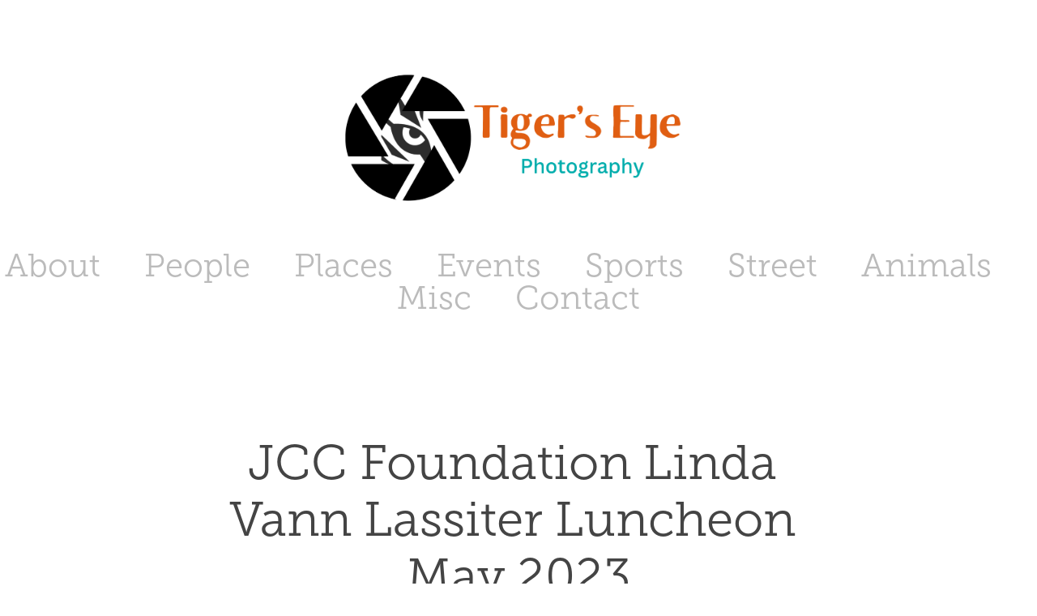

--- FILE ---
content_type: text/html; charset=utf-8
request_url: https://tigerseyephotography.com/jcc-foundation-linda-vann-lassiter-luncheon-may-2023
body_size: 5235
content:
<!DOCTYPE HTML>
<html lang="en-US">
<head>
  <meta charset="UTF-8" />
  <meta name="viewport" content="width=device-width, initial-scale=1" />
      <meta name="keywords"  content="North Carolina,Terri Lee,Smithfield,photography,Beaufort,Nags Head,event" />
      <meta name="twitter:card"  content="summary_large_image" />
      <meta name="twitter:site"  content="@AdobePortfolio" />
      <meta  property="og:title" content="Tiger's Eye Photography - JCC Foundation Linda Vann Lassiter Luncheon May 2023" />
      <meta  property="og:image" content="https://cdn.myportfolio.com/e7e172d7-6e86-4d71-961f-3857f76ae84a/98b2ace5-fee3-4f0a-9c34-36a01be241a9_car_202x158.jpg?h=4c21f26c910fda76113e6c134e0ab296" />
      <link rel="icon" href="[data-uri]"  />
      <link rel="stylesheet" href="/dist/css/main.css" type="text/css" />
      <link rel="stylesheet" href="https://cdn.myportfolio.com/e7e172d7-6e86-4d71-961f-3857f76ae84a/4b48ec8fe5aa6c3e70c05d9fa17aab801731461783.css?h=94a191ed486b7389ab7c9b1bbf9db17b" type="text/css" />
    <link rel="canonical" href="https://tigerseyephotography.com/jcc-foundation-linda-vann-lassiter-luncheon-may-2023" />
      <title>Tiger's Eye Photography - JCC Foundation Linda Vann Lassiter Luncheon May 2023</title>
    <script type="text/javascript" src="//use.typekit.net/ik/[base64].js?cb=35f77bfb8b50944859ea3d3804e7194e7a3173fb" async onload="
    try {
      window.Typekit.load();
    } catch (e) {
      console.warn('Typekit not loaded.');
    }
    "></script>
</head>
  <body class="transition-enabled">  <div class='page-background-video page-background-video-with-panel'>
  </div>
  <div class="js-responsive-nav">
    <div class="responsive-nav has-social">
      <div class="close-responsive-click-area js-close-responsive-nav">
        <div class="close-responsive-button"></div>
      </div>
          <nav data-hover-hint="nav">
            <div class="pages">
      <div class="page-title">
        <a href="/about" >About</a>
      </div>
                  <div class="gallery-title"><a href="/people" >People</a></div>
                  <div class="gallery-title"><a href="/places" >Places</a></div>
                  <div class="gallery-title"><a href="/events" >Events</a></div>
                  <div class="gallery-title"><a href="/sports" >Sports</a></div>
                  <div class="gallery-title"><a href="/street" >Street</a></div>
      <div class="page-title">
        <a href="/animals" >Animals</a>
      </div>
      <div class="page-title">
        <a href="/misc" >Misc</a>
      </div>
      <div class="page-title">
        <a href="/contact" >Contact</a>
      </div>
            </div>
              <div class="social pf-nav-social" data-hover-hint="navSocialIcons">
                <ul>
                </ul>
              </div>
          </nav>
    </div>
  </div>
  <div class="site-wrap cfix js-site-wrap">
      <header class="site-header" data-context="theme.topcontainer" data-hover-hint="header">
          <div class="logo-wrap" data-hover-hint="logo">
                <div class="logo e2e-site-logo-text logo-image  ">
    <a href="/about" class="image-normal image-link">
      <img src="https://cdn.myportfolio.com/e7e172d7-6e86-4d71-961f-3857f76ae84a/1d88d02a-8aa3-4a0f-8a1c-3aa78f3aa1b2_rwc_0x0x3000x989x4096.png?h=dfcd34d5492ce55c1fa5eff625cb6247" alt="Tiger's Eye Photography">
    </a>
</div>
          </div>
  <div class="hamburger-click-area js-hamburger">
    <div class="hamburger">
      <i></i>
      <i></i>
      <i></i>
    </div>
  </div>
            <nav data-hover-hint="nav">
              <div class="pages">
      <div class="page-title">
        <a href="/about" >About</a>
      </div>
                  <div class="gallery-title"><a href="/people" >People</a></div>
                  <div class="gallery-title"><a href="/places" >Places</a></div>
                  <div class="gallery-title"><a href="/events" >Events</a></div>
                  <div class="gallery-title"><a href="/sports" >Sports</a></div>
                  <div class="gallery-title"><a href="/street" >Street</a></div>
      <div class="page-title">
        <a href="/animals" >Animals</a>
      </div>
      <div class="page-title">
        <a href="/misc" >Misc</a>
      </div>
      <div class="page-title">
        <a href="/contact" >Contact</a>
      </div>
              </div>
                <div class="social pf-nav-social" data-hover-hint="navSocialIcons">
                  <ul>
                  </ul>
                </div>
            </nav>
      </header>
    <div class="site-container">
      <div class="site-content e2e-site-content">
        <main>
  <div class="page-container" data-context="page.page.container" data-hover-hint="pageContainer">
    <section class="page standard-modules">
        <header class="page-header content" data-context="pages" data-identity="id:p64a2147e9e63cae2ff99e765159e1b9b262565937925349a65599">
            <h1 class="title preserve-whitespace">JCC Foundation Linda Vann Lassiter Luncheon May 2023</h1>
            <p class="description"></p>
        </header>
      <div class="page-content js-page-content" data-context="pages" data-identity="id:p64a2147e9e63cae2ff99e765159e1b9b262565937925349a65599">
        <div id="project-canvas" class="js-project-modules modules content">
          <div id="project-modules">
              
              
              
              
              
              
              
              <div class="project-module module media_collection project-module-media_collection" data-id="m64a214d05d6fa1cb696370e740b3a2f48d61795354c31c388d09d"  style="padding-top: px;
padding-bottom: px;
">
  <div class="grid--main js-grid-main" data-grid-max-images="
  ">
    <div class="grid__item-container js-grid-item-container" data-flex-grow="390" style="width:390px; flex-grow:390;" data-width="3840" data-height="2560">
      <script type="text/html" class="js-lightbox-slide-content">
        <div class="grid__image-wrapper">
          <img src="https://cdn.myportfolio.com/e7e172d7-6e86-4d71-961f-3857f76ae84a/ec58bed3-b48c-4c3a-bbaf-4376444b2b43_rw_3840.jpg?h=59c6d701a8ab37a1b354db839e49d1ef" srcset="https://cdn.myportfolio.com/e7e172d7-6e86-4d71-961f-3857f76ae84a/ec58bed3-b48c-4c3a-bbaf-4376444b2b43_rw_600.jpg?h=b3904bac29167342b76d7ab0f37bf867 600w,https://cdn.myportfolio.com/e7e172d7-6e86-4d71-961f-3857f76ae84a/ec58bed3-b48c-4c3a-bbaf-4376444b2b43_rw_1200.jpg?h=d4c2198144fb4f89eda003bd1c2290bb 1200w,https://cdn.myportfolio.com/e7e172d7-6e86-4d71-961f-3857f76ae84a/ec58bed3-b48c-4c3a-bbaf-4376444b2b43_rw_1920.jpg?h=3eb3ee5823efb85f2066dd4699f7245c 1920w,https://cdn.myportfolio.com/e7e172d7-6e86-4d71-961f-3857f76ae84a/ec58bed3-b48c-4c3a-bbaf-4376444b2b43_rw_3840.jpg?h=59c6d701a8ab37a1b354db839e49d1ef 3840w,"  sizes="(max-width: 3840px) 100vw, 3840px">
        <div>
      </script>
      <img
        class="grid__item-image js-grid__item-image grid__item-image-lazy js-lazy"
        src="[data-uri]"
        
        data-src="https://cdn.myportfolio.com/e7e172d7-6e86-4d71-961f-3857f76ae84a/ec58bed3-b48c-4c3a-bbaf-4376444b2b43_rw_3840.jpg?h=59c6d701a8ab37a1b354db839e49d1ef"
        data-srcset="https://cdn.myportfolio.com/e7e172d7-6e86-4d71-961f-3857f76ae84a/ec58bed3-b48c-4c3a-bbaf-4376444b2b43_rw_600.jpg?h=b3904bac29167342b76d7ab0f37bf867 600w,https://cdn.myportfolio.com/e7e172d7-6e86-4d71-961f-3857f76ae84a/ec58bed3-b48c-4c3a-bbaf-4376444b2b43_rw_1200.jpg?h=d4c2198144fb4f89eda003bd1c2290bb 1200w,https://cdn.myportfolio.com/e7e172d7-6e86-4d71-961f-3857f76ae84a/ec58bed3-b48c-4c3a-bbaf-4376444b2b43_rw_1920.jpg?h=3eb3ee5823efb85f2066dd4699f7245c 1920w,https://cdn.myportfolio.com/e7e172d7-6e86-4d71-961f-3857f76ae84a/ec58bed3-b48c-4c3a-bbaf-4376444b2b43_rw_3840.jpg?h=59c6d701a8ab37a1b354db839e49d1ef 3840w,"
      >
      <span class="grid__item-filler" style="padding-bottom:66.666666666667%;"></span>
    </div>
    <div class="grid__item-container js-grid-item-container" data-flex-grow="390" style="width:390px; flex-grow:390;" data-width="3840" data-height="2560">
      <script type="text/html" class="js-lightbox-slide-content">
        <div class="grid__image-wrapper">
          <img src="https://cdn.myportfolio.com/e7e172d7-6e86-4d71-961f-3857f76ae84a/40587eed-2db7-42ef-a177-5e960ec957c0_rw_3840.jpg?h=f6b4ebea028a28003c4dd5d68670f8cc" srcset="https://cdn.myportfolio.com/e7e172d7-6e86-4d71-961f-3857f76ae84a/40587eed-2db7-42ef-a177-5e960ec957c0_rw_600.jpg?h=0c7d2256f0e9bd0c6c4c878e05e507e7 600w,https://cdn.myportfolio.com/e7e172d7-6e86-4d71-961f-3857f76ae84a/40587eed-2db7-42ef-a177-5e960ec957c0_rw_1200.jpg?h=ccf9275f5b7250366b5b0b5d584dff88 1200w,https://cdn.myportfolio.com/e7e172d7-6e86-4d71-961f-3857f76ae84a/40587eed-2db7-42ef-a177-5e960ec957c0_rw_1920.jpg?h=6948177e7bb1fc9913c2bdaafef6ce3e 1920w,https://cdn.myportfolio.com/e7e172d7-6e86-4d71-961f-3857f76ae84a/40587eed-2db7-42ef-a177-5e960ec957c0_rw_3840.jpg?h=f6b4ebea028a28003c4dd5d68670f8cc 3840w,"  sizes="(max-width: 3840px) 100vw, 3840px">
        <div>
      </script>
      <img
        class="grid__item-image js-grid__item-image grid__item-image-lazy js-lazy"
        src="[data-uri]"
        
        data-src="https://cdn.myportfolio.com/e7e172d7-6e86-4d71-961f-3857f76ae84a/40587eed-2db7-42ef-a177-5e960ec957c0_rw_3840.jpg?h=f6b4ebea028a28003c4dd5d68670f8cc"
        data-srcset="https://cdn.myportfolio.com/e7e172d7-6e86-4d71-961f-3857f76ae84a/40587eed-2db7-42ef-a177-5e960ec957c0_rw_600.jpg?h=0c7d2256f0e9bd0c6c4c878e05e507e7 600w,https://cdn.myportfolio.com/e7e172d7-6e86-4d71-961f-3857f76ae84a/40587eed-2db7-42ef-a177-5e960ec957c0_rw_1200.jpg?h=ccf9275f5b7250366b5b0b5d584dff88 1200w,https://cdn.myportfolio.com/e7e172d7-6e86-4d71-961f-3857f76ae84a/40587eed-2db7-42ef-a177-5e960ec957c0_rw_1920.jpg?h=6948177e7bb1fc9913c2bdaafef6ce3e 1920w,https://cdn.myportfolio.com/e7e172d7-6e86-4d71-961f-3857f76ae84a/40587eed-2db7-42ef-a177-5e960ec957c0_rw_3840.jpg?h=f6b4ebea028a28003c4dd5d68670f8cc 3840w,"
      >
      <span class="grid__item-filler" style="padding-bottom:66.666666666667%;"></span>
    </div>
    <div class="grid__item-container js-grid-item-container" data-flex-grow="390" style="width:390px; flex-grow:390;" data-width="3840" data-height="2560">
      <script type="text/html" class="js-lightbox-slide-content">
        <div class="grid__image-wrapper">
          <img src="https://cdn.myportfolio.com/e7e172d7-6e86-4d71-961f-3857f76ae84a/15f0616f-5b28-410b-9fe0-282b0e771f75_rw_3840.jpg?h=d74c7cbb9b8dcc756fa73c91d26db86f" srcset="https://cdn.myportfolio.com/e7e172d7-6e86-4d71-961f-3857f76ae84a/15f0616f-5b28-410b-9fe0-282b0e771f75_rw_600.jpg?h=b6c80b098a377950b442ad9d39f7e2b3 600w,https://cdn.myportfolio.com/e7e172d7-6e86-4d71-961f-3857f76ae84a/15f0616f-5b28-410b-9fe0-282b0e771f75_rw_1200.jpg?h=2c367a9a145fb24d96f8a657c5890e6f 1200w,https://cdn.myportfolio.com/e7e172d7-6e86-4d71-961f-3857f76ae84a/15f0616f-5b28-410b-9fe0-282b0e771f75_rw_1920.jpg?h=3696c316e34c3b1dde16e81d4859554b 1920w,https://cdn.myportfolio.com/e7e172d7-6e86-4d71-961f-3857f76ae84a/15f0616f-5b28-410b-9fe0-282b0e771f75_rw_3840.jpg?h=d74c7cbb9b8dcc756fa73c91d26db86f 3840w,"  sizes="(max-width: 3840px) 100vw, 3840px">
        <div>
      </script>
      <img
        class="grid__item-image js-grid__item-image grid__item-image-lazy js-lazy"
        src="[data-uri]"
        
        data-src="https://cdn.myportfolio.com/e7e172d7-6e86-4d71-961f-3857f76ae84a/15f0616f-5b28-410b-9fe0-282b0e771f75_rw_3840.jpg?h=d74c7cbb9b8dcc756fa73c91d26db86f"
        data-srcset="https://cdn.myportfolio.com/e7e172d7-6e86-4d71-961f-3857f76ae84a/15f0616f-5b28-410b-9fe0-282b0e771f75_rw_600.jpg?h=b6c80b098a377950b442ad9d39f7e2b3 600w,https://cdn.myportfolio.com/e7e172d7-6e86-4d71-961f-3857f76ae84a/15f0616f-5b28-410b-9fe0-282b0e771f75_rw_1200.jpg?h=2c367a9a145fb24d96f8a657c5890e6f 1200w,https://cdn.myportfolio.com/e7e172d7-6e86-4d71-961f-3857f76ae84a/15f0616f-5b28-410b-9fe0-282b0e771f75_rw_1920.jpg?h=3696c316e34c3b1dde16e81d4859554b 1920w,https://cdn.myportfolio.com/e7e172d7-6e86-4d71-961f-3857f76ae84a/15f0616f-5b28-410b-9fe0-282b0e771f75_rw_3840.jpg?h=d74c7cbb9b8dcc756fa73c91d26db86f 3840w,"
      >
      <span class="grid__item-filler" style="padding-bottom:66.666666666667%;"></span>
    </div>
    <div class="grid__item-container js-grid-item-container" data-flex-grow="390" style="width:390px; flex-grow:390;" data-width="3840" data-height="2560">
      <script type="text/html" class="js-lightbox-slide-content">
        <div class="grid__image-wrapper">
          <img src="https://cdn.myportfolio.com/e7e172d7-6e86-4d71-961f-3857f76ae84a/4e30b44a-0a19-4ea2-9073-d78865ed2263_rw_3840.jpg?h=6befc127885050efb70e2f3f16eafcc5" srcset="https://cdn.myportfolio.com/e7e172d7-6e86-4d71-961f-3857f76ae84a/4e30b44a-0a19-4ea2-9073-d78865ed2263_rw_600.jpg?h=cc08cfac47b5c74e89d2a65e45a93d29 600w,https://cdn.myportfolio.com/e7e172d7-6e86-4d71-961f-3857f76ae84a/4e30b44a-0a19-4ea2-9073-d78865ed2263_rw_1200.jpg?h=a6796921881e08dc9562e3803ca8abc5 1200w,https://cdn.myportfolio.com/e7e172d7-6e86-4d71-961f-3857f76ae84a/4e30b44a-0a19-4ea2-9073-d78865ed2263_rw_1920.jpg?h=35387837352c72644fedd831c90e1808 1920w,https://cdn.myportfolio.com/e7e172d7-6e86-4d71-961f-3857f76ae84a/4e30b44a-0a19-4ea2-9073-d78865ed2263_rw_3840.jpg?h=6befc127885050efb70e2f3f16eafcc5 3840w,"  sizes="(max-width: 3840px) 100vw, 3840px">
        <div>
      </script>
      <img
        class="grid__item-image js-grid__item-image grid__item-image-lazy js-lazy"
        src="[data-uri]"
        
        data-src="https://cdn.myportfolio.com/e7e172d7-6e86-4d71-961f-3857f76ae84a/4e30b44a-0a19-4ea2-9073-d78865ed2263_rw_3840.jpg?h=6befc127885050efb70e2f3f16eafcc5"
        data-srcset="https://cdn.myportfolio.com/e7e172d7-6e86-4d71-961f-3857f76ae84a/4e30b44a-0a19-4ea2-9073-d78865ed2263_rw_600.jpg?h=cc08cfac47b5c74e89d2a65e45a93d29 600w,https://cdn.myportfolio.com/e7e172d7-6e86-4d71-961f-3857f76ae84a/4e30b44a-0a19-4ea2-9073-d78865ed2263_rw_1200.jpg?h=a6796921881e08dc9562e3803ca8abc5 1200w,https://cdn.myportfolio.com/e7e172d7-6e86-4d71-961f-3857f76ae84a/4e30b44a-0a19-4ea2-9073-d78865ed2263_rw_1920.jpg?h=35387837352c72644fedd831c90e1808 1920w,https://cdn.myportfolio.com/e7e172d7-6e86-4d71-961f-3857f76ae84a/4e30b44a-0a19-4ea2-9073-d78865ed2263_rw_3840.jpg?h=6befc127885050efb70e2f3f16eafcc5 3840w,"
      >
      <span class="grid__item-filler" style="padding-bottom:66.666666666667%;"></span>
    </div>
    <div class="grid__item-container js-grid-item-container" data-flex-grow="390" style="width:390px; flex-grow:390;" data-width="3840" data-height="2560">
      <script type="text/html" class="js-lightbox-slide-content">
        <div class="grid__image-wrapper">
          <img src="https://cdn.myportfolio.com/e7e172d7-6e86-4d71-961f-3857f76ae84a/8abf1cf1-eb72-455e-b64f-aa2c8aec9747_rw_3840.jpg?h=23190b10d4eec98a75eb7bfeef6a920d" srcset="https://cdn.myportfolio.com/e7e172d7-6e86-4d71-961f-3857f76ae84a/8abf1cf1-eb72-455e-b64f-aa2c8aec9747_rw_600.jpg?h=a2ae6d71872babc98e02169e220c459e 600w,https://cdn.myportfolio.com/e7e172d7-6e86-4d71-961f-3857f76ae84a/8abf1cf1-eb72-455e-b64f-aa2c8aec9747_rw_1200.jpg?h=0fe094b67b6181d12d13f7a77c8bf87f 1200w,https://cdn.myportfolio.com/e7e172d7-6e86-4d71-961f-3857f76ae84a/8abf1cf1-eb72-455e-b64f-aa2c8aec9747_rw_1920.jpg?h=4212928c41c34bba531458c8fe94f7d2 1920w,https://cdn.myportfolio.com/e7e172d7-6e86-4d71-961f-3857f76ae84a/8abf1cf1-eb72-455e-b64f-aa2c8aec9747_rw_3840.jpg?h=23190b10d4eec98a75eb7bfeef6a920d 3840w,"  sizes="(max-width: 3840px) 100vw, 3840px">
        <div>
      </script>
      <img
        class="grid__item-image js-grid__item-image grid__item-image-lazy js-lazy"
        src="[data-uri]"
        
        data-src="https://cdn.myportfolio.com/e7e172d7-6e86-4d71-961f-3857f76ae84a/8abf1cf1-eb72-455e-b64f-aa2c8aec9747_rw_3840.jpg?h=23190b10d4eec98a75eb7bfeef6a920d"
        data-srcset="https://cdn.myportfolio.com/e7e172d7-6e86-4d71-961f-3857f76ae84a/8abf1cf1-eb72-455e-b64f-aa2c8aec9747_rw_600.jpg?h=a2ae6d71872babc98e02169e220c459e 600w,https://cdn.myportfolio.com/e7e172d7-6e86-4d71-961f-3857f76ae84a/8abf1cf1-eb72-455e-b64f-aa2c8aec9747_rw_1200.jpg?h=0fe094b67b6181d12d13f7a77c8bf87f 1200w,https://cdn.myportfolio.com/e7e172d7-6e86-4d71-961f-3857f76ae84a/8abf1cf1-eb72-455e-b64f-aa2c8aec9747_rw_1920.jpg?h=4212928c41c34bba531458c8fe94f7d2 1920w,https://cdn.myportfolio.com/e7e172d7-6e86-4d71-961f-3857f76ae84a/8abf1cf1-eb72-455e-b64f-aa2c8aec9747_rw_3840.jpg?h=23190b10d4eec98a75eb7bfeef6a920d 3840w,"
      >
      <span class="grid__item-filler" style="padding-bottom:66.666666666667%;"></span>
    </div>
    <div class="grid__item-container js-grid-item-container" data-flex-grow="390" style="width:390px; flex-grow:390;" data-width="3840" data-height="2560">
      <script type="text/html" class="js-lightbox-slide-content">
        <div class="grid__image-wrapper">
          <img src="https://cdn.myportfolio.com/e7e172d7-6e86-4d71-961f-3857f76ae84a/f5d5e53f-4d54-482d-8b86-5e28377e79e7_rw_3840.jpg?h=b4266a7007a5f4cb300e0f8b255845d4" srcset="https://cdn.myportfolio.com/e7e172d7-6e86-4d71-961f-3857f76ae84a/f5d5e53f-4d54-482d-8b86-5e28377e79e7_rw_600.jpg?h=a828507c9afd5f0bede41b067b682b69 600w,https://cdn.myportfolio.com/e7e172d7-6e86-4d71-961f-3857f76ae84a/f5d5e53f-4d54-482d-8b86-5e28377e79e7_rw_1200.jpg?h=4b59ea9206c912e038a20ed7492f1a21 1200w,https://cdn.myportfolio.com/e7e172d7-6e86-4d71-961f-3857f76ae84a/f5d5e53f-4d54-482d-8b86-5e28377e79e7_rw_1920.jpg?h=0f9032a5824184bd39ee16087b3f99da 1920w,https://cdn.myportfolio.com/e7e172d7-6e86-4d71-961f-3857f76ae84a/f5d5e53f-4d54-482d-8b86-5e28377e79e7_rw_3840.jpg?h=b4266a7007a5f4cb300e0f8b255845d4 3840w,"  sizes="(max-width: 3840px) 100vw, 3840px">
        <div>
      </script>
      <img
        class="grid__item-image js-grid__item-image grid__item-image-lazy js-lazy"
        src="[data-uri]"
        
        data-src="https://cdn.myportfolio.com/e7e172d7-6e86-4d71-961f-3857f76ae84a/f5d5e53f-4d54-482d-8b86-5e28377e79e7_rw_3840.jpg?h=b4266a7007a5f4cb300e0f8b255845d4"
        data-srcset="https://cdn.myportfolio.com/e7e172d7-6e86-4d71-961f-3857f76ae84a/f5d5e53f-4d54-482d-8b86-5e28377e79e7_rw_600.jpg?h=a828507c9afd5f0bede41b067b682b69 600w,https://cdn.myportfolio.com/e7e172d7-6e86-4d71-961f-3857f76ae84a/f5d5e53f-4d54-482d-8b86-5e28377e79e7_rw_1200.jpg?h=4b59ea9206c912e038a20ed7492f1a21 1200w,https://cdn.myportfolio.com/e7e172d7-6e86-4d71-961f-3857f76ae84a/f5d5e53f-4d54-482d-8b86-5e28377e79e7_rw_1920.jpg?h=0f9032a5824184bd39ee16087b3f99da 1920w,https://cdn.myportfolio.com/e7e172d7-6e86-4d71-961f-3857f76ae84a/f5d5e53f-4d54-482d-8b86-5e28377e79e7_rw_3840.jpg?h=b4266a7007a5f4cb300e0f8b255845d4 3840w,"
      >
      <span class="grid__item-filler" style="padding-bottom:66.666666666667%;"></span>
    </div>
    <div class="grid__item-container js-grid-item-container" data-flex-grow="390" style="width:390px; flex-grow:390;" data-width="3840" data-height="2560">
      <script type="text/html" class="js-lightbox-slide-content">
        <div class="grid__image-wrapper">
          <img src="https://cdn.myportfolio.com/e7e172d7-6e86-4d71-961f-3857f76ae84a/9d3516d0-c2f7-46c0-894d-92a02403e1f3_rw_3840.jpg?h=a8d0db2d1de2a58420eb10ef7767c4f6" srcset="https://cdn.myportfolio.com/e7e172d7-6e86-4d71-961f-3857f76ae84a/9d3516d0-c2f7-46c0-894d-92a02403e1f3_rw_600.jpg?h=2021d55294ed2b3653567ad688a523b4 600w,https://cdn.myportfolio.com/e7e172d7-6e86-4d71-961f-3857f76ae84a/9d3516d0-c2f7-46c0-894d-92a02403e1f3_rw_1200.jpg?h=3e24c29a285cc34966014c3a9d770f13 1200w,https://cdn.myportfolio.com/e7e172d7-6e86-4d71-961f-3857f76ae84a/9d3516d0-c2f7-46c0-894d-92a02403e1f3_rw_1920.jpg?h=f666fd09de54f8c1954163502bbf2477 1920w,https://cdn.myportfolio.com/e7e172d7-6e86-4d71-961f-3857f76ae84a/9d3516d0-c2f7-46c0-894d-92a02403e1f3_rw_3840.jpg?h=a8d0db2d1de2a58420eb10ef7767c4f6 3840w,"  sizes="(max-width: 3840px) 100vw, 3840px">
        <div>
      </script>
      <img
        class="grid__item-image js-grid__item-image grid__item-image-lazy js-lazy"
        src="[data-uri]"
        
        data-src="https://cdn.myportfolio.com/e7e172d7-6e86-4d71-961f-3857f76ae84a/9d3516d0-c2f7-46c0-894d-92a02403e1f3_rw_3840.jpg?h=a8d0db2d1de2a58420eb10ef7767c4f6"
        data-srcset="https://cdn.myportfolio.com/e7e172d7-6e86-4d71-961f-3857f76ae84a/9d3516d0-c2f7-46c0-894d-92a02403e1f3_rw_600.jpg?h=2021d55294ed2b3653567ad688a523b4 600w,https://cdn.myportfolio.com/e7e172d7-6e86-4d71-961f-3857f76ae84a/9d3516d0-c2f7-46c0-894d-92a02403e1f3_rw_1200.jpg?h=3e24c29a285cc34966014c3a9d770f13 1200w,https://cdn.myportfolio.com/e7e172d7-6e86-4d71-961f-3857f76ae84a/9d3516d0-c2f7-46c0-894d-92a02403e1f3_rw_1920.jpg?h=f666fd09de54f8c1954163502bbf2477 1920w,https://cdn.myportfolio.com/e7e172d7-6e86-4d71-961f-3857f76ae84a/9d3516d0-c2f7-46c0-894d-92a02403e1f3_rw_3840.jpg?h=a8d0db2d1de2a58420eb10ef7767c4f6 3840w,"
      >
      <span class="grid__item-filler" style="padding-bottom:66.666666666667%;"></span>
    </div>
    <div class="grid__item-container js-grid-item-container" data-flex-grow="390" style="width:390px; flex-grow:390;" data-width="3840" data-height="2560">
      <script type="text/html" class="js-lightbox-slide-content">
        <div class="grid__image-wrapper">
          <img src="https://cdn.myportfolio.com/e7e172d7-6e86-4d71-961f-3857f76ae84a/092280b8-d370-453f-968a-fc007f64478c_rw_3840.jpg?h=2a2ef9fc1844e4829bd283c9af998d3a" srcset="https://cdn.myportfolio.com/e7e172d7-6e86-4d71-961f-3857f76ae84a/092280b8-d370-453f-968a-fc007f64478c_rw_600.jpg?h=c11988f723f4cb207f27f7b23be6ab32 600w,https://cdn.myportfolio.com/e7e172d7-6e86-4d71-961f-3857f76ae84a/092280b8-d370-453f-968a-fc007f64478c_rw_1200.jpg?h=3fad8588442bcc0586470ca5e712e6df 1200w,https://cdn.myportfolio.com/e7e172d7-6e86-4d71-961f-3857f76ae84a/092280b8-d370-453f-968a-fc007f64478c_rw_1920.jpg?h=651f904e130bf9b7e45c5d559471d75d 1920w,https://cdn.myportfolio.com/e7e172d7-6e86-4d71-961f-3857f76ae84a/092280b8-d370-453f-968a-fc007f64478c_rw_3840.jpg?h=2a2ef9fc1844e4829bd283c9af998d3a 3840w,"  sizes="(max-width: 3840px) 100vw, 3840px">
        <div>
      </script>
      <img
        class="grid__item-image js-grid__item-image grid__item-image-lazy js-lazy"
        src="[data-uri]"
        
        data-src="https://cdn.myportfolio.com/e7e172d7-6e86-4d71-961f-3857f76ae84a/092280b8-d370-453f-968a-fc007f64478c_rw_3840.jpg?h=2a2ef9fc1844e4829bd283c9af998d3a"
        data-srcset="https://cdn.myportfolio.com/e7e172d7-6e86-4d71-961f-3857f76ae84a/092280b8-d370-453f-968a-fc007f64478c_rw_600.jpg?h=c11988f723f4cb207f27f7b23be6ab32 600w,https://cdn.myportfolio.com/e7e172d7-6e86-4d71-961f-3857f76ae84a/092280b8-d370-453f-968a-fc007f64478c_rw_1200.jpg?h=3fad8588442bcc0586470ca5e712e6df 1200w,https://cdn.myportfolio.com/e7e172d7-6e86-4d71-961f-3857f76ae84a/092280b8-d370-453f-968a-fc007f64478c_rw_1920.jpg?h=651f904e130bf9b7e45c5d559471d75d 1920w,https://cdn.myportfolio.com/e7e172d7-6e86-4d71-961f-3857f76ae84a/092280b8-d370-453f-968a-fc007f64478c_rw_3840.jpg?h=2a2ef9fc1844e4829bd283c9af998d3a 3840w,"
      >
      <span class="grid__item-filler" style="padding-bottom:66.666666666667%;"></span>
    </div>
    <div class="grid__item-container js-grid-item-container" data-flex-grow="390" style="width:390px; flex-grow:390;" data-width="3840" data-height="2560">
      <script type="text/html" class="js-lightbox-slide-content">
        <div class="grid__image-wrapper">
          <img src="https://cdn.myportfolio.com/e7e172d7-6e86-4d71-961f-3857f76ae84a/e54f1cc4-7d28-47ad-ae1e-41c701837e6f_rw_3840.jpg?h=9fd15c4496700aa2e6630f19f60f3633" srcset="https://cdn.myportfolio.com/e7e172d7-6e86-4d71-961f-3857f76ae84a/e54f1cc4-7d28-47ad-ae1e-41c701837e6f_rw_600.jpg?h=a96e8ce257482452a16af4a6be88a4da 600w,https://cdn.myportfolio.com/e7e172d7-6e86-4d71-961f-3857f76ae84a/e54f1cc4-7d28-47ad-ae1e-41c701837e6f_rw_1200.jpg?h=229ac8e93cc707cfaff522501e66ba7e 1200w,https://cdn.myportfolio.com/e7e172d7-6e86-4d71-961f-3857f76ae84a/e54f1cc4-7d28-47ad-ae1e-41c701837e6f_rw_1920.jpg?h=9aa42a8d828d16a7db2a0f82f484e482 1920w,https://cdn.myportfolio.com/e7e172d7-6e86-4d71-961f-3857f76ae84a/e54f1cc4-7d28-47ad-ae1e-41c701837e6f_rw_3840.jpg?h=9fd15c4496700aa2e6630f19f60f3633 3840w,"  sizes="(max-width: 3840px) 100vw, 3840px">
        <div>
      </script>
      <img
        class="grid__item-image js-grid__item-image grid__item-image-lazy js-lazy"
        src="[data-uri]"
        
        data-src="https://cdn.myportfolio.com/e7e172d7-6e86-4d71-961f-3857f76ae84a/e54f1cc4-7d28-47ad-ae1e-41c701837e6f_rw_3840.jpg?h=9fd15c4496700aa2e6630f19f60f3633"
        data-srcset="https://cdn.myportfolio.com/e7e172d7-6e86-4d71-961f-3857f76ae84a/e54f1cc4-7d28-47ad-ae1e-41c701837e6f_rw_600.jpg?h=a96e8ce257482452a16af4a6be88a4da 600w,https://cdn.myportfolio.com/e7e172d7-6e86-4d71-961f-3857f76ae84a/e54f1cc4-7d28-47ad-ae1e-41c701837e6f_rw_1200.jpg?h=229ac8e93cc707cfaff522501e66ba7e 1200w,https://cdn.myportfolio.com/e7e172d7-6e86-4d71-961f-3857f76ae84a/e54f1cc4-7d28-47ad-ae1e-41c701837e6f_rw_1920.jpg?h=9aa42a8d828d16a7db2a0f82f484e482 1920w,https://cdn.myportfolio.com/e7e172d7-6e86-4d71-961f-3857f76ae84a/e54f1cc4-7d28-47ad-ae1e-41c701837e6f_rw_3840.jpg?h=9fd15c4496700aa2e6630f19f60f3633 3840w,"
      >
      <span class="grid__item-filler" style="padding-bottom:66.666666666667%;"></span>
    </div>
    <div class="grid__item-container js-grid-item-container" data-flex-grow="390" style="width:390px; flex-grow:390;" data-width="3840" data-height="2560">
      <script type="text/html" class="js-lightbox-slide-content">
        <div class="grid__image-wrapper">
          <img src="https://cdn.myportfolio.com/e7e172d7-6e86-4d71-961f-3857f76ae84a/974c312d-229c-4339-bb9a-5496b241a966_rw_3840.jpg?h=44c7a28ed95f815f98040a5cbe83ce5e" srcset="https://cdn.myportfolio.com/e7e172d7-6e86-4d71-961f-3857f76ae84a/974c312d-229c-4339-bb9a-5496b241a966_rw_600.jpg?h=7097bc1b103f1dd75067aa7433622574 600w,https://cdn.myportfolio.com/e7e172d7-6e86-4d71-961f-3857f76ae84a/974c312d-229c-4339-bb9a-5496b241a966_rw_1200.jpg?h=cf775fa6b47c5b45c73457fc97054001 1200w,https://cdn.myportfolio.com/e7e172d7-6e86-4d71-961f-3857f76ae84a/974c312d-229c-4339-bb9a-5496b241a966_rw_1920.jpg?h=ecffdbe4e260d3b60f2b9c2b81afbf00 1920w,https://cdn.myportfolio.com/e7e172d7-6e86-4d71-961f-3857f76ae84a/974c312d-229c-4339-bb9a-5496b241a966_rw_3840.jpg?h=44c7a28ed95f815f98040a5cbe83ce5e 3840w,"  sizes="(max-width: 3840px) 100vw, 3840px">
        <div>
      </script>
      <img
        class="grid__item-image js-grid__item-image grid__item-image-lazy js-lazy"
        src="[data-uri]"
        
        data-src="https://cdn.myportfolio.com/e7e172d7-6e86-4d71-961f-3857f76ae84a/974c312d-229c-4339-bb9a-5496b241a966_rw_3840.jpg?h=44c7a28ed95f815f98040a5cbe83ce5e"
        data-srcset="https://cdn.myportfolio.com/e7e172d7-6e86-4d71-961f-3857f76ae84a/974c312d-229c-4339-bb9a-5496b241a966_rw_600.jpg?h=7097bc1b103f1dd75067aa7433622574 600w,https://cdn.myportfolio.com/e7e172d7-6e86-4d71-961f-3857f76ae84a/974c312d-229c-4339-bb9a-5496b241a966_rw_1200.jpg?h=cf775fa6b47c5b45c73457fc97054001 1200w,https://cdn.myportfolio.com/e7e172d7-6e86-4d71-961f-3857f76ae84a/974c312d-229c-4339-bb9a-5496b241a966_rw_1920.jpg?h=ecffdbe4e260d3b60f2b9c2b81afbf00 1920w,https://cdn.myportfolio.com/e7e172d7-6e86-4d71-961f-3857f76ae84a/974c312d-229c-4339-bb9a-5496b241a966_rw_3840.jpg?h=44c7a28ed95f815f98040a5cbe83ce5e 3840w,"
      >
      <span class="grid__item-filler" style="padding-bottom:66.666666666667%;"></span>
    </div>
    <div class="grid__item-container js-grid-item-container" data-flex-grow="390" style="width:390px; flex-grow:390;" data-width="3840" data-height="2560">
      <script type="text/html" class="js-lightbox-slide-content">
        <div class="grid__image-wrapper">
          <img src="https://cdn.myportfolio.com/e7e172d7-6e86-4d71-961f-3857f76ae84a/21b91f97-e069-4b8f-bcf3-4dca483ff4fa_rw_3840.jpg?h=109ca87699434e862deb086e9d49a026" srcset="https://cdn.myportfolio.com/e7e172d7-6e86-4d71-961f-3857f76ae84a/21b91f97-e069-4b8f-bcf3-4dca483ff4fa_rw_600.jpg?h=aebcaf18588eabd18d5d6e20981e48fb 600w,https://cdn.myportfolio.com/e7e172d7-6e86-4d71-961f-3857f76ae84a/21b91f97-e069-4b8f-bcf3-4dca483ff4fa_rw_1200.jpg?h=bf76ccaf05bf40c6085d6f22c9f6669f 1200w,https://cdn.myportfolio.com/e7e172d7-6e86-4d71-961f-3857f76ae84a/21b91f97-e069-4b8f-bcf3-4dca483ff4fa_rw_1920.jpg?h=2b9664d35b12e56f2f85d6473a77fa0a 1920w,https://cdn.myportfolio.com/e7e172d7-6e86-4d71-961f-3857f76ae84a/21b91f97-e069-4b8f-bcf3-4dca483ff4fa_rw_3840.jpg?h=109ca87699434e862deb086e9d49a026 3840w,"  sizes="(max-width: 3840px) 100vw, 3840px">
        <div>
      </script>
      <img
        class="grid__item-image js-grid__item-image grid__item-image-lazy js-lazy"
        src="[data-uri]"
        
        data-src="https://cdn.myportfolio.com/e7e172d7-6e86-4d71-961f-3857f76ae84a/21b91f97-e069-4b8f-bcf3-4dca483ff4fa_rw_3840.jpg?h=109ca87699434e862deb086e9d49a026"
        data-srcset="https://cdn.myportfolio.com/e7e172d7-6e86-4d71-961f-3857f76ae84a/21b91f97-e069-4b8f-bcf3-4dca483ff4fa_rw_600.jpg?h=aebcaf18588eabd18d5d6e20981e48fb 600w,https://cdn.myportfolio.com/e7e172d7-6e86-4d71-961f-3857f76ae84a/21b91f97-e069-4b8f-bcf3-4dca483ff4fa_rw_1200.jpg?h=bf76ccaf05bf40c6085d6f22c9f6669f 1200w,https://cdn.myportfolio.com/e7e172d7-6e86-4d71-961f-3857f76ae84a/21b91f97-e069-4b8f-bcf3-4dca483ff4fa_rw_1920.jpg?h=2b9664d35b12e56f2f85d6473a77fa0a 1920w,https://cdn.myportfolio.com/e7e172d7-6e86-4d71-961f-3857f76ae84a/21b91f97-e069-4b8f-bcf3-4dca483ff4fa_rw_3840.jpg?h=109ca87699434e862deb086e9d49a026 3840w,"
      >
      <span class="grid__item-filler" style="padding-bottom:66.666666666667%;"></span>
    </div>
    <div class="grid__item-container js-grid-item-container" data-flex-grow="401.60901045857" style="width:401.60901045857px; flex-grow:401.60901045857;" data-width="3840" data-height="2486">
      <script type="text/html" class="js-lightbox-slide-content">
        <div class="grid__image-wrapper">
          <img src="https://cdn.myportfolio.com/e7e172d7-6e86-4d71-961f-3857f76ae84a/3c89924c-8e80-4df3-86d1-c507bcd37aa9_rw_3840.jpg?h=4caa2a02176afd551bd0950cb54061ae" srcset="https://cdn.myportfolio.com/e7e172d7-6e86-4d71-961f-3857f76ae84a/3c89924c-8e80-4df3-86d1-c507bcd37aa9_rw_600.jpg?h=4915b1b37e15dbbd794004de8efd1e4c 600w,https://cdn.myportfolio.com/e7e172d7-6e86-4d71-961f-3857f76ae84a/3c89924c-8e80-4df3-86d1-c507bcd37aa9_rw_1200.jpg?h=71857909e7f1c3fe628436e0b3e00662 1200w,https://cdn.myportfolio.com/e7e172d7-6e86-4d71-961f-3857f76ae84a/3c89924c-8e80-4df3-86d1-c507bcd37aa9_rw_1920.jpg?h=163dbcd5169476ebb43152c6cd448a0f 1920w,https://cdn.myportfolio.com/e7e172d7-6e86-4d71-961f-3857f76ae84a/3c89924c-8e80-4df3-86d1-c507bcd37aa9_rw_3840.jpg?h=4caa2a02176afd551bd0950cb54061ae 3840w,"  sizes="(max-width: 3840px) 100vw, 3840px">
        <div>
      </script>
      <img
        class="grid__item-image js-grid__item-image grid__item-image-lazy js-lazy"
        src="[data-uri]"
        
        data-src="https://cdn.myportfolio.com/e7e172d7-6e86-4d71-961f-3857f76ae84a/3c89924c-8e80-4df3-86d1-c507bcd37aa9_rw_3840.jpg?h=4caa2a02176afd551bd0950cb54061ae"
        data-srcset="https://cdn.myportfolio.com/e7e172d7-6e86-4d71-961f-3857f76ae84a/3c89924c-8e80-4df3-86d1-c507bcd37aa9_rw_600.jpg?h=4915b1b37e15dbbd794004de8efd1e4c 600w,https://cdn.myportfolio.com/e7e172d7-6e86-4d71-961f-3857f76ae84a/3c89924c-8e80-4df3-86d1-c507bcd37aa9_rw_1200.jpg?h=71857909e7f1c3fe628436e0b3e00662 1200w,https://cdn.myportfolio.com/e7e172d7-6e86-4d71-961f-3857f76ae84a/3c89924c-8e80-4df3-86d1-c507bcd37aa9_rw_1920.jpg?h=163dbcd5169476ebb43152c6cd448a0f 1920w,https://cdn.myportfolio.com/e7e172d7-6e86-4d71-961f-3857f76ae84a/3c89924c-8e80-4df3-86d1-c507bcd37aa9_rw_3840.jpg?h=4caa2a02176afd551bd0950cb54061ae 3840w,"
      >
      <span class="grid__item-filler" style="padding-bottom:64.739583333333%;"></span>
    </div>
    <div class="js-grid-spacer"></div>
  </div>
</div>

              
              
          </div>
        </div>
      </div>
    </section>
        <section class="back-to-top" data-hover-hint="backToTop">
          <a href="#"><span class="arrow">&uarr;</span><span class="preserve-whitespace">Back to Top</span></a>
        </section>
        <a class="back-to-top-fixed js-back-to-top back-to-top-fixed-with-panel" data-hover-hint="backToTop" data-hover-hint-placement="top-start" href="#">
          <svg version="1.1" id="Layer_1" xmlns="http://www.w3.org/2000/svg" xmlns:xlink="http://www.w3.org/1999/xlink" x="0px" y="0px"
           viewBox="0 0 26 26" style="enable-background:new 0 0 26 26;" xml:space="preserve" class="icon icon-back-to-top">
          <g>
            <path d="M13.8,1.3L21.6,9c0.1,0.1,0.1,0.3,0.2,0.4c0.1,0.1,0.1,0.3,0.1,0.4s0,0.3-0.1,0.4c-0.1,0.1-0.1,0.3-0.3,0.4
              c-0.1,0.1-0.2,0.2-0.4,0.3c-0.2,0.1-0.3,0.1-0.4,0.1c-0.1,0-0.3,0-0.4-0.1c-0.2-0.1-0.3-0.2-0.4-0.3L14.2,5l0,19.1
              c0,0.2-0.1,0.3-0.1,0.5c0,0.1-0.1,0.3-0.3,0.4c-0.1,0.1-0.2,0.2-0.4,0.3c-0.1,0.1-0.3,0.1-0.5,0.1c-0.1,0-0.3,0-0.4-0.1
              c-0.1-0.1-0.3-0.1-0.4-0.3c-0.1-0.1-0.2-0.2-0.3-0.4c-0.1-0.1-0.1-0.3-0.1-0.5l0-19.1l-5.7,5.7C6,10.8,5.8,10.9,5.7,11
              c-0.1,0.1-0.3,0.1-0.4,0.1c-0.2,0-0.3,0-0.4-0.1c-0.1-0.1-0.3-0.2-0.4-0.3c-0.1-0.1-0.1-0.2-0.2-0.4C4.1,10.2,4,10.1,4.1,9.9
              c0-0.1,0-0.3,0.1-0.4c0-0.1,0.1-0.3,0.3-0.4l7.7-7.8c0.1,0,0.2-0.1,0.2-0.1c0,0,0.1-0.1,0.2-0.1c0.1,0,0.2,0,0.2-0.1
              c0.1,0,0.1,0,0.2,0c0,0,0.1,0,0.2,0c0.1,0,0.2,0,0.2,0.1c0.1,0,0.1,0.1,0.2,0.1C13.7,1.2,13.8,1.2,13.8,1.3z"/>
          </g>
          </svg>
        </a>
  </div>
        </main>
      </div>
    </div>
  </div>
</body>
<script type="text/javascript">
  // fix for Safari's back/forward cache
  window.onpageshow = function(e) {
    if (e.persisted) { window.location.reload(); }
  };
</script>
  <script type="text/javascript">var __config__ = {"page_id":"p64a2147e9e63cae2ff99e765159e1b9b262565937925349a65599","theme":{"name":"mell"},"pageTransition":true,"linkTransition":true,"disableDownload":false,"localizedValidationMessages":{"required":"This field is required","Email":"This field must be a valid email address"},"lightbox":{"enabled":true,"color":{"opacity":0.94,"hex":"#fff"}},"cookie_banner":{"enabled":false},"googleAnalytics":{"trackingCode":"G-65CZNSKHCG","anonymization":false}};</script>
  <script type="text/javascript" src="/site/translations?cb=35f77bfb8b50944859ea3d3804e7194e7a3173fb"></script>
  <script type="text/javascript" src="/dist/js/main.js?cb=35f77bfb8b50944859ea3d3804e7194e7a3173fb"></script>
</html>
